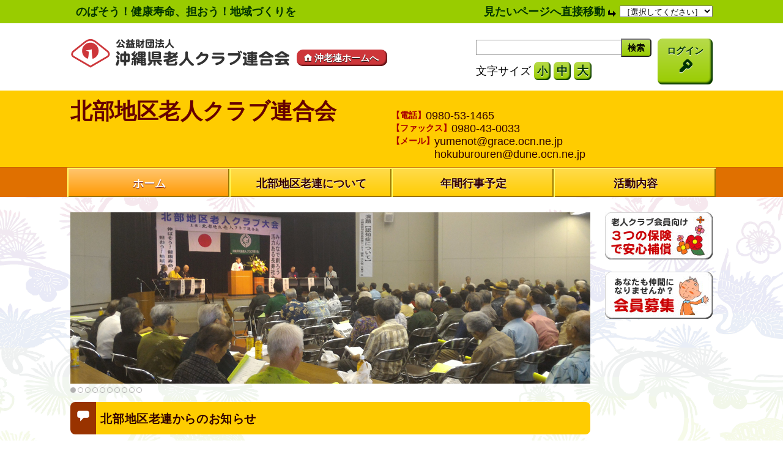

--- FILE ---
content_type: text/html; charset=UTF-8
request_url: https://www.okirouren.com/hoku_hokubu/
body_size: 9296
content:
<!DOCTYPE html>
<html lang="ja">
<head>
	<meta charset="utf-8">
	<title>北部地区老人クラブ連合会</title>
	<meta name="description" content=""/>
	<meta name="keywords" content="沖縄県老人クラブ連合会,沖老連,北部地区老人クラブ連合会,北部地区老連"/>
	<meta http-equiv="X-UA-Compatible" conten="IE=edge">
	<meta name="viewport" content="width=device-width,initial-scale=1.0">
	<link rel="stylesheet" href="https://www.okirouren.com/hoku_hokubu/wp-content/themes/okirouren/genericons.css">
	<link rel="stylesheet" href="https://www.okirouren.com/hoku_hokubu/wp-content/themes/hokubu-rouren/style.css">
	<meta name='robots' content='max-image-preview:large'/>
<link rel="alternate" type="application/rss+xml" title="北部地区老人クラブ連合会 &raquo; ホーム のコメントのフィード" href="https://www.okirouren.com/hoku_hokubu/%e3%83%9b%e3%83%bc%e3%83%a0/feed/"/>
<script type="text/javascript">//<![CDATA[
window._wpemojiSettings={"baseUrl":"https:\/\/s.w.org\/images\/core\/emoji\/15.0.3\/72x72\/","ext":".png","svgUrl":"https:\/\/s.w.org\/images\/core\/emoji\/15.0.3\/svg\/","svgExt":".svg","source":{"concatemoji":"https:\/\/www.okirouren.com\/hoku_hokubu\/wp-includes\/js\/wp-emoji-release.min.js?ver=6.6.4"}};!function(i,n){var o,s,e;function c(e){try{var t={supportTests:e,timestamp:(new Date).valueOf()};sessionStorage.setItem(o,JSON.stringify(t))}catch(e){}}function p(e,t,n){e.clearRect(0,0,e.canvas.width,e.canvas.height),e.fillText(t,0,0);var t=new Uint32Array(e.getImageData(0,0,e.canvas.width,e.canvas.height).data),r=(e.clearRect(0,0,e.canvas.width,e.canvas.height),e.fillText(n,0,0),new Uint32Array(e.getImageData(0,0,e.canvas.width,e.canvas.height).data));return t.every(function(e,t){return e===r[t]})}function u(e,t,n){switch(t){case"flag":return n(e,"\ud83c\udff3\ufe0f\u200d\u26a7\ufe0f","\ud83c\udff3\ufe0f\u200b\u26a7\ufe0f")?!1:!n(e,"\ud83c\uddfa\ud83c\uddf3","\ud83c\uddfa\u200b\ud83c\uddf3")&&!n(e,"\ud83c\udff4\udb40\udc67\udb40\udc62\udb40\udc65\udb40\udc6e\udb40\udc67\udb40\udc7f","\ud83c\udff4\u200b\udb40\udc67\u200b\udb40\udc62\u200b\udb40\udc65\u200b\udb40\udc6e\u200b\udb40\udc67\u200b\udb40\udc7f");case"emoji":return!n(e,"\ud83d\udc26\u200d\u2b1b","\ud83d\udc26\u200b\u2b1b")}return!1}function f(e,t,n){var r="undefined"!=typeof WorkerGlobalScope&&self instanceof WorkerGlobalScope?new OffscreenCanvas(300,150):i.createElement("canvas"),a=r.getContext("2d",{willReadFrequently:!0}),o=(a.textBaseline="top",a.font="600 32px Arial",{});return e.forEach(function(e){o[e]=t(a,e,n)}),o}function t(e){var t=i.createElement("script");t.src=e,t.defer=!0,i.head.appendChild(t)}"undefined"!=typeof Promise&&(o="wpEmojiSettingsSupports",s=["flag","emoji"],n.supports={everything:!0,everythingExceptFlag:!0},e=new Promise(function(e){i.addEventListener("DOMContentLoaded",e,{once:!0})}),new Promise(function(t){var n=function(){try{var e=JSON.parse(sessionStorage.getItem(o));if("object"==typeof e&&"number"==typeof e.timestamp&&(new Date).valueOf()<e.timestamp+604800&&"object"==typeof e.supportTests)return e.supportTests}catch(e){}return null}();if(!n){if("undefined"!=typeof Worker&&"undefined"!=typeof OffscreenCanvas&&"undefined"!=typeof URL&&URL.createObjectURL&&"undefined"!=typeof Blob)try{var e="postMessage("+f.toString()+"("+[JSON.stringify(s),u.toString(),p.toString()].join(",")+"));",r=new Blob([e],{type:"text/javascript"}),a=new Worker(URL.createObjectURL(r),{name:"wpTestEmojiSupports"});return void(a.onmessage=function(e){c(n=e.data),a.terminate(),t(n)})}catch(e){}c(n=f(s,u,p))}t(n)}).then(function(e){for(var t in e)n.supports[t]=e[t],n.supports.everything=n.supports.everything&&n.supports[t],"flag"!==t&&(n.supports.everythingExceptFlag=n.supports.everythingExceptFlag&&n.supports[t]);n.supports.everythingExceptFlag=n.supports.everythingExceptFlag&&!n.supports.flag,n.DOMReady=!1,n.readyCallback=function(){n.DOMReady=!0}}).then(function(){return e}).then(function(){var e;n.supports.everything||(n.readyCallback(),(e=n.source||{}).concatemoji?t(e.concatemoji):e.wpemoji&&e.twemoji&&(t(e.twemoji),t(e.wpemoji)))}))}((window,document),window._wpemojiSettings);
//]]></script>
<style id='wp-emoji-styles-inline-css' type='text/css'>

	img.wp-smiley, img.emoji {
		display: inline !important;
		border: none !important;
		box-shadow: none !important;
		height: 1em !important;
		width: 1em !important;
		margin: 0 0.07em !important;
		vertical-align: -0.1em !important;
		background: none !important;
		padding: 0 !important;
	}
</style>
<link rel='stylesheet' id='wp-block-library-css' href='https://www.okirouren.com/hoku_hokubu/wp-includes/css/dist/block-library/style.min.css?ver=6.6.4' type='text/css' media='all'/>
<style id='classic-theme-styles-inline-css' type='text/css'>
/*! This file is auto-generated */
.wp-block-button__link{color:#fff;background-color:#32373c;border-radius:9999px;box-shadow:none;text-decoration:none;padding:calc(.667em + 2px) calc(1.333em + 2px);font-size:1.125em}.wp-block-file__button{background:#32373c;color:#fff;text-decoration:none}
</style>
<style id='global-styles-inline-css' type='text/css'>
:root{--wp--preset--aspect-ratio--square: 1;--wp--preset--aspect-ratio--4-3: 4/3;--wp--preset--aspect-ratio--3-4: 3/4;--wp--preset--aspect-ratio--3-2: 3/2;--wp--preset--aspect-ratio--2-3: 2/3;--wp--preset--aspect-ratio--16-9: 16/9;--wp--preset--aspect-ratio--9-16: 9/16;--wp--preset--color--black: #000000;--wp--preset--color--cyan-bluish-gray: #abb8c3;--wp--preset--color--white: #ffffff;--wp--preset--color--pale-pink: #f78da7;--wp--preset--color--vivid-red: #cf2e2e;--wp--preset--color--luminous-vivid-orange: #ff6900;--wp--preset--color--luminous-vivid-amber: #fcb900;--wp--preset--color--light-green-cyan: #7bdcb5;--wp--preset--color--vivid-green-cyan: #00d084;--wp--preset--color--pale-cyan-blue: #8ed1fc;--wp--preset--color--vivid-cyan-blue: #0693e3;--wp--preset--color--vivid-purple: #9b51e0;--wp--preset--gradient--vivid-cyan-blue-to-vivid-purple: linear-gradient(135deg,rgba(6,147,227,1) 0%,rgb(155,81,224) 100%);--wp--preset--gradient--light-green-cyan-to-vivid-green-cyan: linear-gradient(135deg,rgb(122,220,180) 0%,rgb(0,208,130) 100%);--wp--preset--gradient--luminous-vivid-amber-to-luminous-vivid-orange: linear-gradient(135deg,rgba(252,185,0,1) 0%,rgba(255,105,0,1) 100%);--wp--preset--gradient--luminous-vivid-orange-to-vivid-red: linear-gradient(135deg,rgba(255,105,0,1) 0%,rgb(207,46,46) 100%);--wp--preset--gradient--very-light-gray-to-cyan-bluish-gray: linear-gradient(135deg,rgb(238,238,238) 0%,rgb(169,184,195) 100%);--wp--preset--gradient--cool-to-warm-spectrum: linear-gradient(135deg,rgb(74,234,220) 0%,rgb(151,120,209) 20%,rgb(207,42,186) 40%,rgb(238,44,130) 60%,rgb(251,105,98) 80%,rgb(254,248,76) 100%);--wp--preset--gradient--blush-light-purple: linear-gradient(135deg,rgb(255,206,236) 0%,rgb(152,150,240) 100%);--wp--preset--gradient--blush-bordeaux: linear-gradient(135deg,rgb(254,205,165) 0%,rgb(254,45,45) 50%,rgb(107,0,62) 100%);--wp--preset--gradient--luminous-dusk: linear-gradient(135deg,rgb(255,203,112) 0%,rgb(199,81,192) 50%,rgb(65,88,208) 100%);--wp--preset--gradient--pale-ocean: linear-gradient(135deg,rgb(255,245,203) 0%,rgb(182,227,212) 50%,rgb(51,167,181) 100%);--wp--preset--gradient--electric-grass: linear-gradient(135deg,rgb(202,248,128) 0%,rgb(113,206,126) 100%);--wp--preset--gradient--midnight: linear-gradient(135deg,rgb(2,3,129) 0%,rgb(40,116,252) 100%);--wp--preset--font-size--small: 13px;--wp--preset--font-size--medium: 20px;--wp--preset--font-size--large: 36px;--wp--preset--font-size--x-large: 42px;--wp--preset--spacing--20: 0.44rem;--wp--preset--spacing--30: 0.67rem;--wp--preset--spacing--40: 1rem;--wp--preset--spacing--50: 1.5rem;--wp--preset--spacing--60: 2.25rem;--wp--preset--spacing--70: 3.38rem;--wp--preset--spacing--80: 5.06rem;--wp--preset--shadow--natural: 6px 6px 9px rgba(0, 0, 0, 0.2);--wp--preset--shadow--deep: 12px 12px 50px rgba(0, 0, 0, 0.4);--wp--preset--shadow--sharp: 6px 6px 0px rgba(0, 0, 0, 0.2);--wp--preset--shadow--outlined: 6px 6px 0px -3px rgba(255, 255, 255, 1), 6px 6px rgba(0, 0, 0, 1);--wp--preset--shadow--crisp: 6px 6px 0px rgba(0, 0, 0, 1);}:where(.is-layout-flex){gap: 0.5em;}:where(.is-layout-grid){gap: 0.5em;}body .is-layout-flex{display: flex;}.is-layout-flex{flex-wrap: wrap;align-items: center;}.is-layout-flex > :is(*, div){margin: 0;}body .is-layout-grid{display: grid;}.is-layout-grid > :is(*, div){margin: 0;}:where(.wp-block-columns.is-layout-flex){gap: 2em;}:where(.wp-block-columns.is-layout-grid){gap: 2em;}:where(.wp-block-post-template.is-layout-flex){gap: 1.25em;}:where(.wp-block-post-template.is-layout-grid){gap: 1.25em;}.has-black-color{color: var(--wp--preset--color--black) !important;}.has-cyan-bluish-gray-color{color: var(--wp--preset--color--cyan-bluish-gray) !important;}.has-white-color{color: var(--wp--preset--color--white) !important;}.has-pale-pink-color{color: var(--wp--preset--color--pale-pink) !important;}.has-vivid-red-color{color: var(--wp--preset--color--vivid-red) !important;}.has-luminous-vivid-orange-color{color: var(--wp--preset--color--luminous-vivid-orange) !important;}.has-luminous-vivid-amber-color{color: var(--wp--preset--color--luminous-vivid-amber) !important;}.has-light-green-cyan-color{color: var(--wp--preset--color--light-green-cyan) !important;}.has-vivid-green-cyan-color{color: var(--wp--preset--color--vivid-green-cyan) !important;}.has-pale-cyan-blue-color{color: var(--wp--preset--color--pale-cyan-blue) !important;}.has-vivid-cyan-blue-color{color: var(--wp--preset--color--vivid-cyan-blue) !important;}.has-vivid-purple-color{color: var(--wp--preset--color--vivid-purple) !important;}.has-black-background-color{background-color: var(--wp--preset--color--black) !important;}.has-cyan-bluish-gray-background-color{background-color: var(--wp--preset--color--cyan-bluish-gray) !important;}.has-white-background-color{background-color: var(--wp--preset--color--white) !important;}.has-pale-pink-background-color{background-color: var(--wp--preset--color--pale-pink) !important;}.has-vivid-red-background-color{background-color: var(--wp--preset--color--vivid-red) !important;}.has-luminous-vivid-orange-background-color{background-color: var(--wp--preset--color--luminous-vivid-orange) !important;}.has-luminous-vivid-amber-background-color{background-color: var(--wp--preset--color--luminous-vivid-amber) !important;}.has-light-green-cyan-background-color{background-color: var(--wp--preset--color--light-green-cyan) !important;}.has-vivid-green-cyan-background-color{background-color: var(--wp--preset--color--vivid-green-cyan) !important;}.has-pale-cyan-blue-background-color{background-color: var(--wp--preset--color--pale-cyan-blue) !important;}.has-vivid-cyan-blue-background-color{background-color: var(--wp--preset--color--vivid-cyan-blue) !important;}.has-vivid-purple-background-color{background-color: var(--wp--preset--color--vivid-purple) !important;}.has-black-border-color{border-color: var(--wp--preset--color--black) !important;}.has-cyan-bluish-gray-border-color{border-color: var(--wp--preset--color--cyan-bluish-gray) !important;}.has-white-border-color{border-color: var(--wp--preset--color--white) !important;}.has-pale-pink-border-color{border-color: var(--wp--preset--color--pale-pink) !important;}.has-vivid-red-border-color{border-color: var(--wp--preset--color--vivid-red) !important;}.has-luminous-vivid-orange-border-color{border-color: var(--wp--preset--color--luminous-vivid-orange) !important;}.has-luminous-vivid-amber-border-color{border-color: var(--wp--preset--color--luminous-vivid-amber) !important;}.has-light-green-cyan-border-color{border-color: var(--wp--preset--color--light-green-cyan) !important;}.has-vivid-green-cyan-border-color{border-color: var(--wp--preset--color--vivid-green-cyan) !important;}.has-pale-cyan-blue-border-color{border-color: var(--wp--preset--color--pale-cyan-blue) !important;}.has-vivid-cyan-blue-border-color{border-color: var(--wp--preset--color--vivid-cyan-blue) !important;}.has-vivid-purple-border-color{border-color: var(--wp--preset--color--vivid-purple) !important;}.has-vivid-cyan-blue-to-vivid-purple-gradient-background{background: var(--wp--preset--gradient--vivid-cyan-blue-to-vivid-purple) !important;}.has-light-green-cyan-to-vivid-green-cyan-gradient-background{background: var(--wp--preset--gradient--light-green-cyan-to-vivid-green-cyan) !important;}.has-luminous-vivid-amber-to-luminous-vivid-orange-gradient-background{background: var(--wp--preset--gradient--luminous-vivid-amber-to-luminous-vivid-orange) !important;}.has-luminous-vivid-orange-to-vivid-red-gradient-background{background: var(--wp--preset--gradient--luminous-vivid-orange-to-vivid-red) !important;}.has-very-light-gray-to-cyan-bluish-gray-gradient-background{background: var(--wp--preset--gradient--very-light-gray-to-cyan-bluish-gray) !important;}.has-cool-to-warm-spectrum-gradient-background{background: var(--wp--preset--gradient--cool-to-warm-spectrum) !important;}.has-blush-light-purple-gradient-background{background: var(--wp--preset--gradient--blush-light-purple) !important;}.has-blush-bordeaux-gradient-background{background: var(--wp--preset--gradient--blush-bordeaux) !important;}.has-luminous-dusk-gradient-background{background: var(--wp--preset--gradient--luminous-dusk) !important;}.has-pale-ocean-gradient-background{background: var(--wp--preset--gradient--pale-ocean) !important;}.has-electric-grass-gradient-background{background: var(--wp--preset--gradient--electric-grass) !important;}.has-midnight-gradient-background{background: var(--wp--preset--gradient--midnight) !important;}.has-small-font-size{font-size: var(--wp--preset--font-size--small) !important;}.has-medium-font-size{font-size: var(--wp--preset--font-size--medium) !important;}.has-large-font-size{font-size: var(--wp--preset--font-size--large) !important;}.has-x-large-font-size{font-size: var(--wp--preset--font-size--x-large) !important;}
:where(.wp-block-post-template.is-layout-flex){gap: 1.25em;}:where(.wp-block-post-template.is-layout-grid){gap: 1.25em;}
:where(.wp-block-columns.is-layout-flex){gap: 2em;}:where(.wp-block-columns.is-layout-grid){gap: 2em;}
:root :where(.wp-block-pullquote){font-size: 1.5em;line-height: 1.6;}
</style>
<link rel='stylesheet' id='meteor-slides-css' href='https://www.okirouren.com/hoku_hokubu/wp-content/plugins/meteor-slides/css/meteor-slides.css?ver=1.0' type='text/css' media='all'/>
<link rel='stylesheet' id='jquery.lightbox.min.css-css' href='https://www.okirouren.com/hoku_hokubu/wp-content/plugins/wp-jquery-lightbox/lightboxes/wp-jquery-lightbox/styles/lightbox.min.css?ver=2.3.2' type='text/css' media='all'/>
<link rel='stylesheet' id='jqlb-overrides-css' href='https://www.okirouren.com/hoku_hokubu/wp-content/plugins/wp-jquery-lightbox/lightboxes/wp-jquery-lightbox/styles/overrides.css?ver=2.3.2' type='text/css' media='all'/>
<style id='jqlb-overrides-inline-css' type='text/css'>

			#outerImageContainer {
				box-shadow: 0 0 4px 2px rgba(0,0,0,.2);
			}
			#imageContainer{
				padding: 6px;
			}
			#imageDataContainer {
				box-shadow: 0 -4px 0 0 #fff, 0 0 4px 2px rgba(0,0,0,.1);;
				z-index: ;
			}
			#prevArrow,
			#nextArrow{
				background-color: rgba(255,255,255,.7;
				color: #000000;
			}
</style>
<script type="text/javascript" src="https://www.okirouren.com/hoku_hokubu/wp-includes/js/jquery/jquery.min.js?ver=3.7.1" id="jquery-core-js"></script>
<script type="text/javascript" src="https://www.okirouren.com/hoku_hokubu/wp-includes/js/jquery/jquery-migrate.min.js?ver=3.4.1" id="jquery-migrate-js"></script>
<script type="text/javascript" src="https://www.okirouren.com/hoku_hokubu/wp-content/plugins/meteor-slides/js/jquery.cycle.all.js?ver=6.6.4" id="jquery-cycle-js"></script>
<script type="text/javascript" src="https://www.okirouren.com/hoku_hokubu/wp-content/plugins/meteor-slides/js/jquery.metadata.v2.js?ver=6.6.4" id="jquery-metadata-js"></script>
<script type="text/javascript" src="https://www.okirouren.com/hoku_hokubu/wp-content/plugins/meteor-slides/js/jquery.touchwipe.1.1.1.js?ver=6.6.4" id="jquery-touchwipe-js"></script>
<script type="text/javascript" id="meteorslides-script-js-extra">//<![CDATA[
var meteorslidessettings={"meteorslideshowspeed":"2000","meteorslideshowduration":"5000","meteorslideshowheight":"280","meteorslideshowwidth":"850","meteorslideshowtransition":"fade"};
//]]></script>
<script type="text/javascript" src="https://www.okirouren.com/hoku_hokubu/wp-content/plugins/meteor-slides/js/slideshow.js?ver=6.6.4" id="meteorslides-script-js"></script>
<link rel="https://api.w.org/" href="https://www.okirouren.com/hoku_hokubu/wp-json/"/><link rel="alternate" title="JSON" type="application/json" href="https://www.okirouren.com/hoku_hokubu/wp-json/wp/v2/pages/1001"/><link rel="EditURI" type="application/rsd+xml" title="RSD" href="https://www.okirouren.com/hoku_hokubu/xmlrpc.php?rsd"/>
<meta name="generator" content="WordPress 6.6.4"/>
<link rel="canonical" href="https://www.okirouren.com/hoku_hokubu/"/>
<link rel='shortlink' href='https://www.okirouren.com/hoku_hokubu/'/>
<link rel="alternate" title="oEmbed (JSON)" type="application/json+oembed" href="https://www.okirouren.com/hoku_hokubu/wp-json/oembed/1.0/embed?url=https%3A%2F%2Fwww.okirouren.com%2Fhoku_hokubu%2F"/>
<link rel="alternate" title="oEmbed (XML)" type="text/xml+oembed" href="https://www.okirouren.com/hoku_hokubu/wp-json/oembed/1.0/embed?url=https%3A%2F%2Fwww.okirouren.com%2Fhoku_hokubu%2F&#038;format=xml"/>

<script src="https://www.okirouren.com/hoku_hokubu/wp-content/plugins/wp-chgfontsize/wp-chgfontsize.js" type="text/javascript"></script>
                <script>var ajaxUrl='https://www.okirouren.com/hoku_hokubu/wp-admin/admin-ajax.php';</script>
        </head>

<body id="wrapper" class="home page-template-default page page-id-1001">

<!-- Google Analytics -->
<script>(function(i,s,o,g,r,a,m){i['GoogleAnalyticsObject']=r;i[r]=i[r]||function(){(i[r].q=i[r].q||[]).push(arguments)},i[r].l=1*new Date();a=s.createElement(o),m=s.getElementsByTagName(o)[0];a.async=1;a.src=g;m.parentNode.insertBefore(a,m)})(window,document,'script','https://www.google-analytics.com/analytics.js','ga');ga('create','UA-76200365-1','auto');ga('send','pageview');</script>

<div id="page" class="hfeed">
<header id="masthead" class="site-header container" role="banner">
  <div class="header-bar-area">
    <div class="header-bar">
      <div class="header-bar-description">のばそう！健康寿命、担おう！地域づくりを</div>
      <div class="direct-page"><span class="page-direct">見たいページへ直接移動</span><span class="genericon genericon-reply"></span><form name="form1" class="form-direct-page"><select name="select01" id="quicklinkselect" onChange="if(document.form1.select01.value){location.href=document.form1.select01.value;}">
          <option>［選択してください］</option>
          <option label="北部地区老連ホーム" value="https://www.okirouren.com/hoku_hokubu">北部地区老連ホーム</option>
          <option label="北部地区老連について" value="https://www.okirouren.com/hoku_hokubu/about/">北部地区老連について</option>
          <option label="年間行事予定" value="https://www.okirouren.com/hoku_hokubu/event/">年間行事予定</option>
          <option label="活動内容" value="https://www.okirouren.com/hoku_hokubu/active/">活動内容</option>
          <option label="３つの保険で安心補償" value="https://www.okirouren.com/hoku_hokubu/life_insurance/">３つの保険で安心補償</option>
          <option label="会員募集" value="https://www.okirouren.com/hoku_hokubu/members_wanted/">会員募集</option>
          <option label="個人情報について" value="https://www.okirouren.com/hoku_hokubu/kojinjyouhou/">個人情報について</option>
        </select></form>
      </div><!-- .direct-page  -->
    </div><!-- .header-bar -->
  </div><!-- .header-bar-area -->

<!-- サイトロゴ・検索・文字サイズ変更・ログインボタン -->

  <div class="header-area">

    <div class="header-logo clearfix"><!-- サイトロゴ -->
      <h1><a href="/" rel="home"><img src="https://www.okirouren.com/hoku_hokubu/wp-content/themes/okirouren/img/head_title.gif" alt="沖縄県老人クラブ連合会"/></a></h1>
      <div class="header-home"><!-- 沖老連ホームへのボタン -->
        <a href="/" rel="home"><span class="genericon genericon-home"></span>沖老連ホームへ</a>
      </div><!-- .header-home -->
    </div><!-- .header-logo -->

    <div class="header-login"><!-- ログインボタン -->
      <a href="https://www.okirouren.com/hoku_hokubu/wp-admin/"><p class="loginbtn">ログイン<span class="genericon genericon-key"></span></p></a>
    </div><!-- .header-login -->

    <div class="header-search-charsize">
      <div class="header-search"><!-- 検索 -->
        <form method="get" id="searchform" action="https://www.okirouren.com/hoku_hokubu"><label class="hidden" for="s"></label>
          <input type="text" value="" name="s" id="s"/>
          <input type="submit" id="searchsubmit" class="search-submit" value="検索"/>
        </form>
      </div><!-- .header-search -->

      
<script language="JavaScript" type="text/javascript">chgfontsize_element='page';chgfontsize_min_font_size=95;chgfontsize_max_font_size=105;chgfontsize_interval_font_size=5;chgfontsize_units_font_size='%';chgfontsize_default_font_size=100;chgfontsize_units=chgFontSize_getCookie('wp-chgfontsize-units');if(chgfontsize_units!=chgfontsize_units_font_size){chgfontsize_font_size=chgfontsize_default_font_size;}else{chgfontsize_font_size=Number(chgFontSize_getCookie('wp-chgfontsize'));if(chgfontsize_font_size==null){chgfontsize_font_size=chgfontsize_default_font_size;}}chgFontSize_display('','','on','');chgFontSize();</script>
<!-- 文字サイズ変更 -->

    </div><!-- .header-search-charsize -->

</div><!-- .header-area -->

<!-- 地区老連名 -->
<div class="rouren-title-area">
  <div class="rouren-title clearfix">
    <h1 class="rouren-title-name">北部地区老人クラブ連合会</h1>
    <dl class="rouren-title-address"><dt class="ttl-address">【住所】</dt><dd>〒905-0009 名護市宇茂佐の森5-2-7 北部会館2階</dd><dt class="ttl-tel">【電話】</dt><dd>0980-53-1465</dd><dt class="ttl-fax">【ファックス】</dt><dd>0980-43-0033</dd><dt class="ttl-mail">【メール】</dt><dd>yumenot@grace.ocn.ne.jp<br>hokuburouren@dune.ocn.ne.jp</dd></dl>
  </div>
</div>

<!-- グローバルメニュー -->
<div class="gmenu">
    <ul id="menu-global-menu" class="clearfix"><li id="menu-item-1007" class="menu-item menu-item-type-post_type menu-item-object-page menu-item-home current-menu-item page_item page-item-1001 current_page_item menu-item-1007"><a href="https://www.okirouren.com/hoku_hokubu/" aria-current="page">ホーム</a></li>
<li id="menu-item-1008" class="menu-item menu-item-type-post_type menu-item-object-page menu-item-1008"><a href="https://www.okirouren.com/hoku_hokubu/about/">北部地区老連について</a></li>
<li id="menu-item-1616" class="menu-item menu-item-type-post_type menu-item-object-page menu-item-1616"><a href="https://www.okirouren.com/hoku_hokubu/year-event/">年間行事予定</a></li>
<li id="menu-item-1009" class="menu-item menu-item-type-post_type menu-item-object-page menu-item-1009"><a href="https://www.okirouren.com/hoku_hokubu/active/">活動内容</a></li>
</ul></div><!-- gmenu-area -->


</header><!-- .site-header -->
<div class="container">
  <div id="content" class="site-content">
<div id="primary" class="content-area">
<main id="main" class="site-main" role="main">


  <article id="post-1001" class="post-1001 page type-page status-publish hentry">

    <div class="entry-content">

      	
		
	<div id="meteor-slideshow" class="meteor-slides  navboth">
	
			
			
			<ul class="meteor-nav">
		
				<li id="meteor-prev" class="prev"><a href="#prev">Previous</a></li>
			
				<li id="meteor-next" class="next"><a href="#next">Next</a></li>
			
			</ul><!-- .meteor-nav -->
		
			<div id="meteor-buttons" class="meteor-buttons"></div>
		
				
			
		<div class="meteor-clip">
	
				
			<img decoding="async" style="visibility: hidden;" class="meteor-shim" src="https://www.okirouren.com/hoku_hokubu/wp-content/uploads/2016/02/chiku_slide16.jpg" alt=""/>
			<div class="mslide mslide-1">
				
									
					<img fetchpriority="high" decoding="async" width="850" height="280" src="https://www.okirouren.com/hoku_hokubu/wp-content/uploads/2016/02/chiku_slide16.jpg" class="attachment-featured-slide size-featured-slide wp-post-image" alt="" title="老人クラブ大会" srcset="https://www.okirouren.com/hoku_hokubu/wp-content/uploads/2016/02/chiku_slide16.jpg 850w, https://www.okirouren.com/hoku_hokubu/wp-content/uploads/2016/02/chiku_slide16-300x99.jpg 300w, https://www.okirouren.com/hoku_hokubu/wp-content/uploads/2016/02/chiku_slide16-768x253.jpg 768w, https://www.okirouren.com/hoku_hokubu/wp-content/uploads/2016/02/chiku_slide16-250x82.jpg 250w" sizes="(max-width: 850px) 100vw, 850px"/>					
							
			</div><!-- .mslide -->
			
						
				
			
			<div class="mslide mslide-2">
				
									
					<img decoding="async" width="850" height="280" src="https://www.okirouren.com/hoku_hokubu/wp-content/uploads/2016/02/chiku_slide12.jpg" class="attachment-featured-slide size-featured-slide wp-post-image" alt="" title="ＧＧ大会" srcset="https://www.okirouren.com/hoku_hokubu/wp-content/uploads/2016/02/chiku_slide12.jpg 850w, https://www.okirouren.com/hoku_hokubu/wp-content/uploads/2016/02/chiku_slide12-300x99.jpg 300w, https://www.okirouren.com/hoku_hokubu/wp-content/uploads/2016/02/chiku_slide12-768x253.jpg 768w, https://www.okirouren.com/hoku_hokubu/wp-content/uploads/2016/02/chiku_slide12-250x82.jpg 250w" sizes="(max-width: 850px) 100vw, 850px"/>					
							
			</div><!-- .mslide -->
			
						
				
			
			<div class="mslide mslide-3">
				
									
					<img decoding="async" width="850" height="280" src="https://www.okirouren.com/hoku_hokubu/wp-content/uploads/2016/02/chiku_slide15.jpg" class="attachment-featured-slide size-featured-slide wp-post-image" alt="" title="役員・リーダー宿泊研修会" srcset="https://www.okirouren.com/hoku_hokubu/wp-content/uploads/2016/02/chiku_slide15.jpg 850w, https://www.okirouren.com/hoku_hokubu/wp-content/uploads/2016/02/chiku_slide15-300x99.jpg 300w, https://www.okirouren.com/hoku_hokubu/wp-content/uploads/2016/02/chiku_slide15-768x253.jpg 768w, https://www.okirouren.com/hoku_hokubu/wp-content/uploads/2016/02/chiku_slide15-250x82.jpg 250w" sizes="(max-width: 850px) 100vw, 850px"/>					
							
			</div><!-- .mslide -->
			
						
				
			
			<div class="mslide mslide-4">
				
									
					<img loading="lazy" decoding="async" width="850" height="280" src="https://www.okirouren.com/hoku_hokubu/wp-content/uploads/2016/02/chiku_slide13.jpg" class="attachment-featured-slide size-featured-slide wp-post-image" alt="" title="レク指導者講習会" srcset="https://www.okirouren.com/hoku_hokubu/wp-content/uploads/2016/02/chiku_slide13.jpg 850w, https://www.okirouren.com/hoku_hokubu/wp-content/uploads/2016/02/chiku_slide13-300x99.jpg 300w, https://www.okirouren.com/hoku_hokubu/wp-content/uploads/2016/02/chiku_slide13-768x253.jpg 768w, https://www.okirouren.com/hoku_hokubu/wp-content/uploads/2016/02/chiku_slide13-250x82.jpg 250w" sizes="(max-width: 850px) 100vw, 850px"/>					
							
			</div><!-- .mslide -->
			
						
				
			
			<div class="mslide mslide-5">
				
									
					<img loading="lazy" decoding="async" width="850" height="280" src="https://www.okirouren.com/hoku_hokubu/wp-content/uploads/2016/02/chiku_slide14.jpg" class="attachment-featured-slide size-featured-slide wp-post-image" alt="" title="囲碁大会" srcset="https://www.okirouren.com/hoku_hokubu/wp-content/uploads/2016/02/chiku_slide14.jpg 850w, https://www.okirouren.com/hoku_hokubu/wp-content/uploads/2016/02/chiku_slide14-300x99.jpg 300w, https://www.okirouren.com/hoku_hokubu/wp-content/uploads/2016/02/chiku_slide14-768x253.jpg 768w, https://www.okirouren.com/hoku_hokubu/wp-content/uploads/2016/02/chiku_slide14-250x82.jpg 250w" sizes="(max-width: 850px) 100vw, 850px"/>					
							
			</div><!-- .mslide -->
			
						
				
			
			<div class="mslide mslide-6">
				
									
					<img loading="lazy" decoding="async" width="850" height="280" src="https://www.okirouren.com/hoku_hokubu/wp-content/uploads/2016/02/chiku_slide11.jpg" class="attachment-featured-slide size-featured-slide wp-post-image" alt="" title="ＧＢ大会" srcset="https://www.okirouren.com/hoku_hokubu/wp-content/uploads/2016/02/chiku_slide11.jpg 850w, https://www.okirouren.com/hoku_hokubu/wp-content/uploads/2016/02/chiku_slide11-300x99.jpg 300w, https://www.okirouren.com/hoku_hokubu/wp-content/uploads/2016/02/chiku_slide11-768x253.jpg 768w, https://www.okirouren.com/hoku_hokubu/wp-content/uploads/2016/02/chiku_slide11-250x82.jpg 250w" sizes="(max-width: 850px) 100vw, 850px"/>					
							
			</div><!-- .mslide -->
			
						
				
			
			<div class="mslide mslide-7">
				
									
					<img loading="lazy" decoding="async" width="850" height="280" src="https://www.okirouren.com/hoku_hokubu/wp-content/uploads/2016/02/chiku_slide01.jpg" class="attachment-featured-slide size-featured-slide wp-post-image" alt="" title="ゴーヤー品評会" srcset="https://www.okirouren.com/hoku_hokubu/wp-content/uploads/2016/02/chiku_slide01.jpg 850w, https://www.okirouren.com/hoku_hokubu/wp-content/uploads/2016/02/chiku_slide01-300x99.jpg 300w, https://www.okirouren.com/hoku_hokubu/wp-content/uploads/2016/02/chiku_slide01-768x253.jpg 768w, https://www.okirouren.com/hoku_hokubu/wp-content/uploads/2016/02/chiku_slide01-250x82.jpg 250w" sizes="(max-width: 850px) 100vw, 850px"/>					
							
			</div><!-- .mslide -->
			
						
				
			
			<div class="mslide mslide-8">
				
									
					<img loading="lazy" decoding="async" width="850" height="280" src="https://www.okirouren.com/hoku_hokubu/wp-content/uploads/2016/02/chiku_slide02.jpg" class="attachment-featured-slide size-featured-slide wp-post-image" alt="" title="料理講習会" srcset="https://www.okirouren.com/hoku_hokubu/wp-content/uploads/2016/02/chiku_slide02.jpg 850w, https://www.okirouren.com/hoku_hokubu/wp-content/uploads/2016/02/chiku_slide02-300x99.jpg 300w, https://www.okirouren.com/hoku_hokubu/wp-content/uploads/2016/02/chiku_slide02-768x253.jpg 768w, https://www.okirouren.com/hoku_hokubu/wp-content/uploads/2016/02/chiku_slide02-250x82.jpg 250w" sizes="(max-width: 850px) 100vw, 850px"/>					
							
			</div><!-- .mslide -->
			
						
				
			
			<div class="mslide mslide-9">
				
									
					<img loading="lazy" decoding="async" width="850" height="280" src="https://www.okirouren.com/hoku_hokubu/wp-content/uploads/2016/02/chiku_slide06.jpg" class="attachment-featured-slide size-featured-slide wp-post-image" alt="" title="リーダー研修会" srcset="https://www.okirouren.com/hoku_hokubu/wp-content/uploads/2016/02/chiku_slide06.jpg 850w, https://www.okirouren.com/hoku_hokubu/wp-content/uploads/2016/02/chiku_slide06-300x99.jpg 300w, https://www.okirouren.com/hoku_hokubu/wp-content/uploads/2016/02/chiku_slide06-768x253.jpg 768w, https://www.okirouren.com/hoku_hokubu/wp-content/uploads/2016/02/chiku_slide06-250x82.jpg 250w" sizes="(max-width: 850px) 100vw, 850px"/>					
							
			</div><!-- .mslide -->
			
						
				
			
			<div class="mslide mslide-10">
				
									
					<img loading="lazy" decoding="async" width="850" height="280" src="https://www.okirouren.com/hoku_hokubu/wp-content/uploads/2016/02/chiku_slide08.jpg" class="attachment-featured-slide size-featured-slide wp-post-image" alt="" title="芸能大会その２" srcset="https://www.okirouren.com/hoku_hokubu/wp-content/uploads/2016/02/chiku_slide08.jpg 850w, https://www.okirouren.com/hoku_hokubu/wp-content/uploads/2016/02/chiku_slide08-300x99.jpg 300w, https://www.okirouren.com/hoku_hokubu/wp-content/uploads/2016/02/chiku_slide08-768x253.jpg 768w, https://www.okirouren.com/hoku_hokubu/wp-content/uploads/2016/02/chiku_slide08-250x82.jpg 250w" sizes="(max-width: 850px) 100vw, 850px"/>					
							
			</div><!-- .mslide -->
			
						
				
		</div><!-- .meteor-clip -->
				
					
	</div><!-- .meteor-slides -->
	
	

<!-- お知らせタイトル表示 -->
      <h2 class="info-title"><span class="genericon genericon-comment"></span>北部地区老連からのお知らせ</h2>
                <ul class="information">
                          <li>
                <span class="info_date">2018年03月20日</span>
                                <a href="https://www.okirouren.com/hoku_hokubu/2018/03/20/%e5%b9%b3%e6%88%90%ef%bc%93%ef%bc%90%e5%b9%b4%e5%ba%a6%e5%8c%97%e9%83%a8%e5%9c%b0%e5%8c%ba%e8%80%81%e9%80%a3%e3%81%ae%e4%ba%8b%e6%a5%ad%e8%a8%88%e7%94%bb%e3%81%ab%e3%81%a4%e3%81%84%e3%81%a6/">平成３０年度北部地区老連の事業計画について</a>
              </li>
                          <li>
                <span class="info_date">2015年08月01日</span>
                                <a href="https://www.okirouren.com/hoku_hokubu/2015/08/01/%e7%ac%ac%ef%bc%92%ef%bc%94%e5%9b%9e%e5%8c%97%e9%83%a8%e5%9c%b0%e5%8c%ba%e8%80%81%e4%ba%ba%e3%82%b0%e3%83%a9%e3%82%a6%e3%83%b3%e3%83%89%e3%82%b4%e3%83%ab%e3%83%95%e5%a4%a7%e4%bc%9a%e9%96%8b%e5%82%ac/">第２４回北部地区老人グラウンドゴルフ大会開催要綱</a>
              </li>
                          <li>
                <span class="info_date">2015年06月15日</span>
                                <a href="https://www.okirouren.com/hoku_hokubu/2015/06/15/%e7%ac%ac%ef%bc%94%ef%bc%96%e5%9b%9e%e5%8c%97%e9%83%a8%e5%9c%b0%e5%8c%ba%e8%80%81%e4%ba%ba%e3%82%af%e3%83%a9%e3%83%96%e5%a4%a7%e4%bc%9a%e9%96%8b%e5%82%ac%e8%a6%81%e7%b6%b1/">第４６回北部地区老人クラブ大会開催要綱</a>
              </li>
                      </ul>
      
      <div class="list-btn"><a href="https://www.okirouren.com/hoku_hokubu/category/information/">お知らせ一覧</a></div>

    </div><!-- .entry-content -->

  </article>

  
</main><!-- #main .site-main -->
</div><!-- #primary .content-area -->

  </div><!-- .site-content -->

  <div id="sidebar-01" class="sidebar"><!-- バナーエリア -->

  <div>
          <a href="https://okirouren.com/hoku_hokubu/life_insurance/"><img src="https://www.okirouren.com/hoku_hokubu/wp-content/uploads/2016/01/banr_02_a.jpg" alt="３つの保険で安心補償"></a>
      </div>
  <div>
          <a href="https://okirouren.com/hoku_hokubu/members_wanted/"><img src="https://www.okirouren.com/hoku_hokubu/wp-content/uploads/2016/01/banr_01_a.jpg" alt="会員募集"></a>
      </div>
</div><!-- バナー -->

</div><!-- .coontainer -->

<footer id="colophon" class="site-footer" role="contentinfo">
  <div class="pagetop"><a href="#"><span class="pagetopbtn"><span class="genericon genericon-top"></span>ページのトップへ戻る</span></a></div>
  <nav class="foot-nav nav-foot-01">
    <div class="menu-footer-menu01-container"><ul id="menu-footer-menu01" class="menu"><li id="menu-item-1016" class="menu-item menu-item-type-post_type menu-item-object-page menu-item-home current-menu-item page_item page-item-1001 current_page_item menu-item-1016"><a href="https://www.okirouren.com/hoku_hokubu/" aria-current="page">北部地区老連ホーム</a></li>
<li id="menu-item-1017" class="menu-item menu-item-type-post_type menu-item-object-page menu-item-1017"><a href="https://www.okirouren.com/hoku_hokubu/about/">北部地区老連について</a></li>
<li id="menu-item-1615" class="menu-item menu-item-type-post_type menu-item-object-page menu-item-1615"><a href="https://www.okirouren.com/hoku_hokubu/year-event/">北部地区老連・年間行事予定</a></li>
<li id="menu-item-1079" class="menu-item menu-item-type-post_type menu-item-object-page menu-item-1079"><a href="https://www.okirouren.com/hoku_hokubu/active/">北部地区老連・活動内容</a></li>
</ul></div>    <div class="menu-footer-menu02-container"><ul id="menu-footer-menu02" class="menu"><li id="menu-item-1082" class="menu-item menu-item-type-post_type menu-item-object-page menu-item-1082"><a href="https://www.okirouren.com/hoku_hokubu/life_insurance/">３つの保険</a></li>
<li id="menu-item-1083" class="menu-item menu-item-type-post_type menu-item-object-page menu-item-1083"><a href="https://www.okirouren.com/hoku_hokubu/members_wanted/">会員募集</a></li>
<li id="menu-item-1084" class="menu-item menu-item-type-post_type menu-item-object-page menu-item-1084"><a href="https://www.okirouren.com/hoku_hokubu/kojinjyouhou/">個人情報について</a></li>
</ul></div>  </nav>
  <div class="site-info">
    <a href="/"><img src="https://www.okirouren.com/hoku_hokubu/wp-content/themes/okirouren/img/logo_02.gif" width="267" height="38" alt="沖縄県老人クラブ連合会"/></a>
    <adress>〒903-0804　沖縄県那覇市首里石嶺町4-373-1沖縄県総合福祉センター西棟３階</adress>
    <p class="telfax">電話：098-882-5777　FAX：098-882-5781</p>
    <p class="copyright">&copy; 2015 by Okinawa federation of Senior Citizens Clubs. All rights reserved.</p>
  </div><!-- .site-info -->
</footer><!-- .site-footer -->

<script type="text/javascript" src="https://www.okirouren.com/hoku_hokubu/wp-content/plugins/wp-jquery-lightbox/lightboxes/wp-jquery-lightbox/vendor/jquery.touchwipe.min.js?ver=2.3.2" id="wp-jquery-lightbox-swipe-js"></script>
<script type="text/javascript" src="https://www.okirouren.com/hoku_hokubu/wp-content/plugins/wp-jquery-lightbox/inc/purify.min.js?ver=2.3.2" id="wp-jquery-lightbox-purify-js"></script>
<script type="text/javascript" src="https://www.okirouren.com/hoku_hokubu/wp-content/plugins/wp-jquery-lightbox/lightboxes/wp-jquery-lightbox/vendor/panzoom.min.js?ver=2.3.2" id="wp-jquery-lightbox-panzoom-js"></script>
<script type="text/javascript" id="wp-jquery-lightbox-js-extra">//<![CDATA[
var JQLBSettings={"showTitle":"1","useAltForTitle":"1","showCaption":"1","showNumbers":"1","fitToScreen":"0","resizeSpeed":"400","showDownload":"","navbarOnTop":"","marginSize":"0","mobileMarginSize":"10","slideshowSpeed":"4000","allowPinchZoom":"1","borderSize":"6","borderColor":"#ffffff","overlayColor":"#ffffff","overlayOpacity":"0.7","newNavStyle":"1","fixedNav":"1","showInfoBar":"1","prevLinkTitle":"\u524d\u306e\u753b\u50cf","nextLinkTitle":"\u6b21\u306e\u753b\u50cf","closeTitle":"\u30ae\u30e3\u30e9\u30ea\u30fc\u3092\u9589\u3058\u308b","image":"\u753b\u50cf ","of":"\u306e","download":"\u30c0\u30a6\u30f3\u30ed\u30fc\u30c9","pause":"(\u30b9\u30e9\u30a4\u30c9\u30b7\u30e7\u30fc\u3092\u4e00\u6642\u505c\u6b62\u3059\u308b)","play":"(\u30b9\u30e9\u30a4\u30c9\u30b7\u30e7\u30fc\u3092\u518d\u751f\u3059\u308b)"};
//]]></script>
<script type="text/javascript" src="https://www.okirouren.com/hoku_hokubu/wp-content/plugins/wp-jquery-lightbox/lightboxes/wp-jquery-lightbox/jquery.lightbox.js?ver=2.3.2" id="wp-jquery-lightbox-js"></script>

<!--[if lt IE 9]>
	<script src="https://oss.maxcdn.com/html5shiv/3.7.2/html5shiv.min.js"></script>
	<script src="https://oss.maxcdn.com/respond/1.4.2/respond.min.js"></script>
<![endif]-->
<script src="http://code.jquery.com/jquery-1.11.0.min.js"></script>
<script type="text/javascript" src="https://www.okirouren.com/hoku_hokubu/wp-content/themes/okirouren/js/okirouren.js"></script>

</body>
</html>

--- FILE ---
content_type: text/css
request_url: https://www.okirouren.com/hoku_hokubu/wp-content/themes/hokubu-rouren/style.css
body_size: 1083
content:
/*
Theme Name: hokubu-rouren
Author: Mitsunori Tsuhako
Description:  okirouren Child Theme
Template: okirouren
Version:1.0
*/

@import url('../okirouren/style.css');


/************************* ヘッダーエリア *************************/

.header-home { /* 沖老連ホームへ戻るボタン */
	float: left;
	margin: 21px 0 0 10px;
}
@media only screen and (max-width:400px) {
	.header-home {
		float: right;
		margin: 0 5px 0 0;
	} 
}

.header-home a {
	font-size: 0.85em;
	width: 9em;
	font-weight: bold;
	padding: 0.3em 0.92em 0.35em 0.5em;
	margin: 0;
	border-radius: 10px;
	box-shadow: inset -2px -2px 2px #5b1214;
	background-color: #cd363a;
	text-decoration: none;
	color: #ffffff;
	text-shadow: 0 1px 1px rgba(0, 0, 0, 1);
}
.header-home a:hover {
	background-color: #fc1a02;
}
.genericon-home { font-size: 1.4em; color: #ffffff; text-shadow: 0 1px 1px rgba(0, 0, 0, 1); }


/************************* 地区老連タイトル ************************/

.rouren-title-area {
	clear: both;
	width: 100%;
	border-bottom: 1px solid #cc6600;
	background: #ffcc00;
	margin: 30px 0 0 0;
}
@media only screen and (max-width: 1024px) {
	.rouren-title-area { padding: 0 10px; }
}
.rouren-title {
	width: 100%;
	max-width: 1050px;
	padding: 10px 0;
	margin: 0 auto;
}
.rouren-title-name {
	font-size: 2em;
	font-weight: bold;
    	color: #660000;
	width: 50%;
	float: left;
}
@media only screen and (max-width: 1024px) {
	.rouren-title-name { font-size: 1.6em; }
}
@media only screen and (max-width: 736px) {
	.rouren-title-name {
		font-size: 1.3em;
		width: 100%;
	}
}
.rouren-title-address {
	font-size: 1em;
	color: #330000;
	width: 50%;
	float: left;
}
@media only screen and (max-width: 736px) {
	.rouren-title-address { width: 100%; }
}

.rouren-title-address dt,
.rouren-title-address dd {
	float: left;
}

.rouren-title-address dt {
	font-size: 0.8em;
	font-weight: bold;
	color: #aa0000;
}
.ttl-tel,
.ttl-fax,
.ttl-mail {
	clear: left;
}

/************************* global menu グローバルメニュー *************************/

.gmenu {
	width: 100%;
	background-color: #e07000;
}
#menu-global-menu {
	margin: 0 auto;
}
#menu-global-menu li {
	width: 25%;
}
@media only screen and (max-width: 1024px) {
	#menu-global-menu li {
		width: 50%;
	}
}
@media only screen and (max-width: 400px) {
	#menu-global-menu li {
		width: 100%;
	}
}


/* 住所非表示処理 */
dl.rouren-title-address dt.ttl-address,
dl.rouren-title-address dt.ttl-address + dd {
    display: none;
	display: none;
}
.address-hidden {
	display: none;
}

/************************* フッター *************************/

.menu-footer-menu01-container,
.menu-footer-menu02-container {
	width: 50%;
	float: left;
}
@media only screen and (max-width:400px) { /* スマホ・タブレット対応 */
	.menu-footer-menu01-container,
	.menu-footer-menu02-container {
		width: 100%;
	}
}

/*.iframe-pdf-small */
.iframe-pdf-s {
  width: 100%;
  height: 250px;
}
/*.iframe-pdf-medium */
.iframe-pdf-m {
  	width: 100%;
  	height: 300px;
	margin: 0 auto 20px;
	border: 1px solid #aaa;
}
@media screen and (min-width: 800px) {
  .iframe-pdf-s { height: 500px; }
  .iframe-pdf-m { height: 800px; }
}


--- FILE ---
content_type: text/css
request_url: https://www.okirouren.com/hoku_hokubu/wp-content/themes/okirouren/style.css
body_size: 5681
content:
/*
Theme Name: okirouren
Theme URI: http://okirouren.xsrv.jp/
Description: 沖縄県老人クラブ連合会のWordPressテーマ
Version: 1.0
Author: wbox
Tags: okirouren
*/

/************************ レイアウト *************************/

.container {
	width: 1050px;
	padding: 0;
	margin: 25px auto 40px;
}
@media only screen and (max-width:1024px) { /* スマホ・タブレット対応 */
	.container {
		width: 100%;
	}
}


#content { /* コンテンツエリア */
	width: 850px;
	float: left;
	margin: 0 0 30px 0;
}
@media only screen and (max-width:1024px) { /* スマホ・タブレット対応 */
	#content {
		width: 100%;
		padding: 0 5px;
	}
}

#sidebar-01 { /* バナーエリア */
	width: 176px;
	float: left;
	margin: 0 0 30px 24px;
}
@media only screen and (max-width:1024px) { /* スマホ・タブレット対応 */
	#sidebar-01 {
		width: 100%;
		margin: 0 0 40px 0;
		text-align: center;
	}
	#sidebar-01 div {
		display: inline-block;
		margin: 0 10px 5px 0;
	}
}
@media only screen and (max-width:400px) { /* スマホ対応 */
	#sidebar-01 div {
		float: none;
	}
}


/************************ 全体 *************************/

html, body { width: 100%; }

html {
	font-size: 18px;
	font-family: 'Helvetica', 'Arial', 'ヒラギノ角ゴ Pro W3', 'Hiragino Kaku Gothic ProN', 'Osaka', 'メイリオ', 'Meiryo', 'ＭＳ Ｐゴシック', 'MS PGothic', sans-serif;
}

body {
	font-size: 1em;
	margin: 0;
	padding: 0;
	background: url(img/page_bk_img.png) repeat-y left top;
	background-size: 100%;
	-webkit-text-size-adjust: 100%;
}

article, aside, details, figcaption, figure, footer,
header, hgroup, main, menu, nav, section, summary {
	display: block;
}

ul, ol {
	padding: 0;
	margin: 0 0 0 1em;
}

dl, dt, dd, nav, p, div {
	padding: 0;
	margin: 0;
}

#masthead { /* ヘッダー部 */
	width: 100%;
	margin: 0 auto;
}

a img { border-style:none; }


/* clearfix */
.clearfix:before,
.clearfix:after {
	content: " ";
	display: table;
}
.clearfix:after { clear: both; }
.clearfix { *zoom: 1; }


/************************ タイトル *************************/

/* ページアイコン */
.genericon-user,
.genericon-summary,
.genericon-location,
.genericon-month,
.genericon-link,
.genericon-heart,
.genericon-edit,
.genericon-mail,
.genericon-lock,
.genericon-hierarchy,
.genericon-zoom { font-size: 1.2em; color: #ffffff; margin: 0.3em 0.3em 0 -1.1em; }

.info-title {
	font-size: 1.16em;
	font-weight: bold;
	color: #330000;
	padding: 0.5em 0.25em 0.34em 0;
	margin: 0 0 0.74em 0;
	border-radius: 8px;
	border-left: 2.25em solid #993300;
	background: #ffcc00;
}
.genericon-comment { font-size: 1.36em; color: #ffffff; margin: 0 0.58em 0 -1.34em; }
@media only screen and (max-width: 736px) {
	.info-title {
		font-size: 1.05em;
		margin-right: 0.5em;
	}
}

h1, h2, h3, h4, h5 {
	font-weight: bold;
	clear: both;
	margin: 0;
	padding: 0;
}

h2 { /* ページタイトル */
	font-size: 1.57em;
	color: #003300;
	letter-spacing: 0.03em;
	padding: 0;
	margin: 0 0 0.74em 0;
	border-left: 1.65em solid #003300;
	border-radius: 0.36em;
	background: #99cc00;
}
@media only screen and (max-width: 736px) {
	h2 {
		font-size: 1.05em;
		margin-right: 0.5em;
	}
}

h3 { /* 大見出し */
	font-size: 1.1em;
	color: #003300;
	padding: 0.23em 0.47em 0.14em 0.71em;
	margin: 0 0  0.71em;
	letter-spacing: 3px;
	border-radius: 10px;
	background: #99cc00;
}
@media only screen and (max-width: 736px) {
	h3 {
		font-size: 1em;
		margin-right: 0.5em;
	}
}


h4 { /* 中見出し */
	font-size: 1.1em;
	padding: 0 0.23em 0 0.33em;
	margin: 1.43em 0 0.71em;
	border: 1px solid #99cc00;
	border-left: 0.71em solid #99cc00;
	border-radius: 5px;
	background: rgba(153, 204, 0, 0.2);
}
@media only screen and (max-width: 736px) {
	h4 {
		font-size: 1em;
		margin-right: 0.5em;
	}
}

h5 { /* 小見出し */
	font-size: 1em;
	color: #060;
	padding: 0.31em 0.52em 0.1em 0.52em;
	margin: 1.05em 0 0.26em;
	opacity: 0.8;
	border-top: 1px solid #060;
	border-bottom: 1px solid #060;
	background-color: #cf9;
}
@media only screen and (max-width: 736px) {
	h5 {
		margin-right: 0.5em;
	}
}

/* 年間行事予定月別タイトル */
.january, .february	{ border: 1px solid #9999ff; border-left: 15px solid #9999ff; background: rgba(153, 153, 255, 0.2); }
.march, .april		{ border: 1px solid #ff9999; border-left: 15px solid #ff9999; background: rgba(255, 153, 153, 0.2); }
.may, .june		{ border: 1px solid #cccc00; border-left: 15px solid #cccc00; background: rgba(204, 204, 0, 0.2); }
.july, .august		{ border: 1px solid #ff9900; border-left: 15px solid #ff9900; background: rgba(255, 153, 0, 0.2); }
.september, .october	{ border: 1px solid #cc6633; border-left: 15px solid #cc6633; background: rgba(204, 102, 51, 0.2); }
.november, .december	{ border: 1px solid #cc9900; border-left: 15px solid #cc9900; background: rgba(204, 153, 0, 0.2); }

/* 投稿記事タイトル */
.entry-title {
	font-size: 1.3em;
	font-weight: bold;
	padding: 0.32em 0.2em 0.16em 0.28em;
	margin: 1.21em 0 0.4em;
	border: 1px solid #aaa;
	border-left: 0.4em solid #9c0;
	border-right: 0.4em solid #9c0;
	border-radius: 5px;
}


/************************ 画像 *************************/

.alignleft {
	margin: 5px 15px 15px 5px;
	float: left;
}

.photo-area img {
	margin: 0 5px 5px 0;
}


/************************* ヘッダー（上部バー） *************************/

.header-bar-area {
	width: 100%;
	padding: 7px 0;
	background-color: #99cc00;
}
.header-bar {
	width: 100%;
	max-width: 1050px;
	display: table;
	margin: 0 auto;
}
@media only screen and (max-width:1024px) { /* スマホ・タブレット対応 */
	.header-bar {
		width: 100%;
	}
}

.header-bar-description,
.page-direct {
	font-weight: bold;
	color: #003300;
	display: table-cell;
	vertical-align: middle;
}

.header-bar-description {
	padding-left: 0.5em;
}
@media only screen and (max-width:400px) { /* スマホ対応 */
	.header-bar-description {
		font-size: 0.85em;
		text-align: center;
	}
}

.page-direct,
.direct-page img,
.direct-page form {
	display: inline-block;
}

.page-direct { padding-right: 10px; }

.genericon-reply { margin: 6px 5px 0 -7px; }

.direct-page { text-align: right; }
@media only screen and (max-width:1024px) { /* スマホ・タブレット対応 */
	.direct-page { display: none; }
}


/************************* ヘッダーエリア *************************/

.header-area {
	width: 100%;
	max-width: 1050px;
	margin: 10px auto 20px;
	padding: 15px 0 10px 0;
}
@media only screen and (max-width:1024px) { /* スマホ・タブレット対応 */
	.header-area {
		margin: 0 auto;
	}
}

.header-logo {
	float: left;
	display: inline-block;
}
.header-logo h1 {
	float: left;
	margin: 0;
}
@media only screen and (max-width:1024px) { /* タブレット対応 */
	.header-logo {
		margin: 0 0 0 5px;
	}
}
@media only screen and (max-width:400px) {
	.header-logo {
		margin: 0;
		text-align: center;
	}
	h1 img {
		float: none;
		width: 95%;
		height: 95%;
		margin: 0 auto;
	}
}

/************************* 検索フォーム *************************/

.header-search-charsize {
	float: right;
}
@media only screen and (max-width: 400px){
	.header-search-charsize {
		text-align: center;
		width: 100%;
	}
}

.header-search { padding: 0; }
@media only screen and (max-width:1024px) { /* スマホ・タブレット対応 */
	.header-search { margin: 5px 10px 15px 0; }
}
@media only screen and (max-width: 400px){
	.header-search {
		width: 100%;
		margin: 10px auto;
	}
}

.genericon-search { font-size: 1.2em; color: #003300; margin: 0.13em 0.08em 0 0.13em; }
 
#s  {
	font-size: 1em;
	color: #333;　//検索フォームの文字色
	width: 9.1em;　// 検索フォームの横幅
	padding: 0.21em;
	margin: 0;
	border: 1px solid #999;　// 検索フォームのボーダー　1pxあるのに注意
	background-color: #fff;　　// 検索フォームの背景色
}

input#searchsubmit {
	font-size: 0.8em;
	font-weight: bold;
	padding: 0.3em 0.62em 0.2em 0.62em;
	margin: 0 0 0 -0.43em;
	border-radius: 0 5px 5px 0;
	background-color: #99cc00;
	background: linear-gradient(#b7db4b, #99cc00);
}


/* 文字サイズ変更 */

.header-charsize {
	margin: 10px 0 0 0;
}
@media only screen and (max-width:1024px) { /* スマホ・タブレット対応 */
	.header-charsize {
		display: none;
	}
}

.textsize {
	display: inline-block;
	margin: 0 10px 10px 0;
}
.textsize img {
	float: left;
	margin: 0 0 0 5px;
}
#sizeSmall, #sizeNormal, #sizeLarge {
	background-color: #99cc00;
	background: linear-gradient(#b7db4b, #99cc00);
	border-radius: 7px;
	padding: 5px;
	box-shadow: inset -2px -2px 2px #003300;
}
#sizeSmall a, #sizeNormal a, #sizeLarge a {
	font-weight: bold;
	color: #003300;
	text-decoration: none;
	text-shadow: 0 1px 1px rgba(255, 255, 255, 1);
}
#sizeSmall:hover, #sizeNormal:hover, #sizeLarge:hover {
	background-color: #99ff00;
	background: linear-gradient(#b5ff47, #99ff00);
}

/* ログイン */
.header-login {
	float: right;
	margin: 0 0 10px 10px;
}

.loginbtn {
	width: 80px;
	height: 60px;
	font-size: 0.85em;
	font-weight: bold;
	text-align: center;
	padding: 10px 5px 5px;
	border-radius: 8px;
	box-shadow: inset -3px -3px 3px #003300;
	background-color: #99cc00;
	background: linear-gradient(#b7db4b, #99cc00);	
}
.loginbtn:hover {
	background-color: #99ff00;
	background: linear-gradient(#b5ff47, #99ff00);
}
.header-login a {
	color: #003300;
	text-decoration: none;
	text-shadow: 0 1px 1px rgba(255, 255, 255, 1);
}
.genericon-key {
	margin: 0;
	font-size: 2em;
	color: #003300;
}

@media only screen and (max-width:1024px) { /* スマホ・タブレット対応 */
	.header-login {
		display: none;
	}
}

/************************* global menu グローバルメニュー *************************/

.gmenu {
	width: 100%;
	background-color: #ffcc00;
	clear: both;
}

#menu-global-menu {
	width: 100%;
	max-width: 1060px;
	margin: 0 auto;
	padding: 0;
}
#menu-global-menu li {
	width: 16.66%;
	display: block;
	float: left;
	margin: 0;
	padding: 0;
}
@media only screen and (max-width: 1024px) {
	#menu-global-menu li { width: 33.33%; }
}
@media only screen and (max-width: 736px) {
	#menu-global-menu li {
		width: 50%;
		font-size: 0.9em;
	}
}

#menu-global-menu li a {
	display: block;
	padding: 12px 0 10px;
	font-weight: bold;
	color: #330000;
	text-align: center;
	text-decoration: none;
	text-shadow: 0 1px 1px rgba(255, 255, 255, 1);
	box-shadow: inset -2px -2px 0 #9c7500;
	background-color: #ffcc00;
	background: linear-gradient(#ffdb4b, #ffcc00);
	border-top: 2px solid #ffff66;
	border-left: 2px solid #ffff66;
}
@media only screen and (max-width: 736px) {
	#menu-global-menu li a {
		padding: 8px 0 6px;
	}
}

#menu-global-menu li a:hover,
#menu-global-menu li.current-menu-item a {
	color: #ffffff;
	text-shadow: 0 1px 1px rgba(102, 0, 0, 1);
	background-color: #ff6600;
	background: linear-gradient(#ffc56d, #ff9900);
	box-shadow: inset -2px -2px 0 #9c7500;
}


/************************* sub menu サブメニュー *************************/

.smenu {
	clear: both;
	margin-top: 10px;
	text-align: center;
}
#menu-sub-menu01 { width: 886px; margin: 0 auto; }
#menu-sub-menu02 { width: 1060px; margin: 0 auto; }
#menu-sub-menu03 { width: 356px; margin: 0 auto; }
@media only screen and (max-width: 1024px) {
	#menu-sub-menu01, #menu-sub-menu02, #menu-sub-menu03 { width: 100%; }
}

#menu-sub-menu01 li,
#menu-sub-menu02 li,
#menu-sub-menu03 li {
	display: block;
	float: left;
	margin: 0;
	padding: 0;
}
#menu-sub-menu01 li { width: 19%; }
#menu-sub-menu02 li { width: 16%; }
#menu-sub-menu03 li { width: 49%; }
@media only screen and (max-width: 1024px) {
	#menu-sub-menu01 li, #menu-sub-menu02 li, #menu-sub-menu03 li {
		width: 33%;
	}
}
@media only screen and (max-width: 736px) {
	#menu-sub-menu01 li, #menu-sub-menu02 li, #menu-sub-menu03 li {
		width: 50%;
		font-size: 0.9em;
	}
}

#menu-sub-menu01 li a,
#menu-sub-menu02 li a,
#menu-sub-menu03 li a {
	display: block;
	padding: 8px 0 6px;
	font-weight: bold;
	color: #330000;
	text-align: center;
	text-decoration: none;
	text-shadow: 0 1px 1px rgba(255, 255, 255, 1);
	background-color: #ffcc00;
	background: linear-gradient(#ffc56d, #ff9900);
	box-shadow: inset -2px -2px 2px #993300;
	border-top: 2px solid #ffff66;
	border-left: 2px solid #ffff66;
	border-radius: 12px;
}
@media only screen and (max-width: 736px) {
	#menu-sub-menu01 a, #menu-sub-menu02 a, #menu-sub-menu03 a {
		padding: 6px 0 4px;
	}
}

/************************* コンテンツ *************************/

.honbun {
	padding-left: 1em;
}
@media only screen and (max-width: 400px) {
	.honbun {
		padding-right: 0.5em;
	}
}

.entry-content {
	font-size: 0.9em;
	line-height: 2;
	margin-bottom: 2.33em;
}

/************************* 年間行事予定 *************************/

.year_event_menu {
	list-style: none;
	padding: 0;
}
.year_event_menu li {
	width: 50%;
	float: left;
	text-align: center;
	padding-bottom: 20px;
	margin: 20px 0;
}
.year_event_menu li a {
	padding: 10px 30px;
	border-radius: 5px;
	font-weight: bold;
	color: #fff;
	background-color: #060;
	text-decoration: none;
}

.event-data {
	margin: 0 0 15px 0;
	padding: 0 0 5px 1em;
	line-height: 1.3;
}
.ev-name {
	margin-left: 0.5em;
}
.ev-date {
	display: inline-block;
	font-size: 0.8em;
	color: #555;
}

.ev_mk_ken,
.ev_mk_zen,
.ev_mk_bl9,
.ev_mk_chi,
.ev_mk_scs { 
	border-radius: 6px;
	padding: 5px 7px;
	color: #ffffff;
	font-size: 1em;
	margin-right: 10px;
 }
.ev_mk_ken { background: #b7282e; }
.ev_mk_zen { background: #007b43; }
.ev_mk_bl9 { background: #164a84; }
.ev_mk_chi { background: #824880; }
.ev_mk_scs { background: #752100; }


.pic img{
	margin: 20px 0;
}
.pic {
	text-align: center;
}

.okirouren-address {
	margin-left: 1em;
}

.file-btn {
	background-color: #ffcc00;
	background: linear-gradient(#ffdb4b, #ffcc00);
	box-shadow: inset -2px -2px 0 #9c7500;
	text-shadow: 0 1px 1px rgba(255, 255, 255, 1);
	border-radius: 7px;
	padding: 5px 10px 5px 5px;
	margin-left: 10px;
	text-decoration: none;
	color: #003300;
}
.file-btn:hover {
	text-decoration: none;
	color: #003300;
	background-color: #ff9900;
	background: linear-gradient(#ffc56d, #ff9900);
}
.genericon-document{
	margin: 7px 0 0 0;
	font-size: 1.2em;
}

/************************* 沖老連の歩み *************************/

.his_y {
	display: inline-block;
	width: 2em;
	margin-right: 5px;
}
.his_m {
	display: inline-block;
	width: 1em;
	text-align: right;
	margin-right: 0px;
}
.h-cnt {
	margin-left: 1em;
}

.okirouren-access {
	text-align: center;
}
@media only screen and (max-width: 1024px) {
	.okirouren-access iframe {
		width: 100%;
	}
}



/************************* トップページ *************************/

#meteor-slideshow {
	margin-bottom: 30px;
}
@media only screen and (max-width: 1024px) {
	#meteor-slideshow {
		margin: 0 auto 30px;
	}	
}

.list-btn {
	font-size: 0.9em;
	float: right;
	padding: 5px 10px;
	margin: 0 10px 10px 0;
	background: #993300;
	border-radius: 5px;
}
.list-btn a {
	color: #ffffff;
	text-decoration: none;
}
.information,
.search-list {
	margin-left: 1em;
}

.information li,
.search-list li {
	font-size: 0.95em;
	text-indent: 1.37em;
	margin: 0.91em 0;
	list-style-type: none;
	background: url(img/arw_mk.gif) no-repeat left 0.5em;
}
@media only screen and (max-width: 736px) {
	.information li,
	.search-list li {
		background: url(img/arw_mk.gif) no-repeat left 0.5em;
	}
}
@media only screen and (max-width: 400px) {
	.information li,
	.search-list li {
		background: url(img/arw_mk.gif) no-repeat left 0.3em;
	}
}

.info_date { /* お知らせ日付 */
	font-size: 0.9em;
	color: #555;
}
@media only screen and (max-width: 400px) {
	.info_date {
		display: block;
	}
}

.new-mk { /* NEWマーク */
	font-size: 0.6em;
	color: #ffff00;
	padding: 3px 5px 3px 5px;
	border-radius: 5px;
	background-color: #ff0000;
}

.rss-site-title {
	font-size: 0.8em;
}

/************************* 地区老連一覧 *************************/

#chiku_link_menu {
	padding: 0;
}
#chiku_link_menu li {
	float: left;
	list-style-type: none;
	padding: 0 1px 20px 0;
}
#chiku_link_menu a {
	display: block;
	width: 108px;
	height: 35px;
}

.rouren-info {
	margin: 0 0 0 2em;
	padding: 1em 0 0.5em 0;
	border-bottom: 1px dotted #99cc00;
}
.rouren-data {
	margin: 0 0 10px 1em;
	padding: 0;
	border-bottom: 1px dotted #9c0;
}
.rouren-data div {
	padding: 10px 10px 10px 5px;
	vertical-align: top;
}
.r-address, .r-telfax {
	margin: 0 0 0 1em;
}
.r-name {
	font-weight: bold;
	font-size: 1.1em;
}

.chiku-site-btn {
	display: inline-block;
	padding: 0 10px;
	font-size: 0.7em;
	box-shadow: inset -2px -2px 0 #9c7500;
	background-color: #ffcc00;
	background: linear-gradient(#ffdb4b, #ffcc00);
	border-radius: 5px;
	margin: 0 0 0 10px;
}
.chiku-site-btn:hover {
	background: linear-gradient(#ffc56d, #ff9900);
}
.chiku-site-btn a {
	text-decoration: none;
	color: #003300;
	text-shadow: 0 1px 1px rgba(255, 255, 255, 1);
}


/************************* 役員名簿 *************************/

.officers-list-title {
	font-weight: bold;
	margin: 15px 0 20px 1em;
	border-bottom: 1px solid #9c0;
}

.officers-list {
	margin: 5px 0 15px 1em;
	border-bottom: 1px dotted #aaa;
}

.officers-list-title span,
.officers-list span { display: inline-block; }

.job-title         { width: 20%; }
.officer-name      { width: 29%; }
.organization-name { width: 24%; }
.whereabouts       { width: 24%; }

/************************* お問い合わせ *************************/

.contact-area {
	width: 700px;
	margin: 0 auto;
	text-align: center;
	padding: 10px 0;
}

.contact-area dt {
	width: 150px;
	text-align: right;
	font-weight: bold;
	display: inline-block;
	vertical-align: top;
	padding: 5px 10px 10px 0;
}
.contact-area dd {
	font-size: 1em;
	width: 500px;
	display: inline-block;
	text-align: left;
}

.contact-message {
	padding: 5px 0 0 0;
}
.ttl-message { margin-left: -4px; }

.wpcf7-submit {
	font-size: 1.2em;
	color: #ffffff;
	margin: 0;
	padding: 5px 10px;
	background: #003300;
	border-radius: 7px;
}



/* リンク */

.link-kyosan {
	clear: both;
	width: 850px;
	text-align: center;
	margin: 0 auto;
	padding: 20px 0;
}
@media only screen and (max-width:1024px) { /* スマホ・タブレット対応 */
	.link-kyosan {
		width: 100%;
	}
}

.link-kyosan img {
	margin: 0 15px 15px 0;
}
.link-kyosan a:hover {
	opacity: 0.5;
}

/************************* 投稿 **************************/

.post-pic li {
	width: 45%;
	text-align: center;
	float: left;
	list-style-type: none;
}

.post-date {
	color: #666;
	font-size: 0.9em;
	text-align: right;
}

.page-navi-area {
	padding-top: 15px;
	clear: both;
}

.prev-btn,
.next-btn {
	font-size: 0.8em;
	padding: 5px 10px;
	border-radius: 5px;
	background: #003300;
}
.prev-btn a,
.next-btn a {
	color: #ffffff;
	text-decoration: none;
}
.prev-btn { float: left; }
.next-btn { float: right; }

.entry-post-content {
	margin: 1em 0 1em 1.5em;
}

.postlist-btn {
	font-size: 0.55em;
	float: right;
	padding: 0 10px;
	margin: 10px 10px 0 0;
	background: #993300;
	border-radius: 5px;
}
.postlist-btn a {
	color: #ffffff;
	text-decoration: none;
}

/************************* 投稿テンプレート **************************/

.yoko1,
.yoko2,
.photo1 {
	width: 100%;
	margin-bottom: 25px;
}
.yoko1 td,
.yoko2 td,
.photo1 td {
	vertical-align: top;
}
.yoko1 td.title,
.yoko2 td.title {
	width: 20%;
}
@media only screen and (max-width: 400px) {
	.yoko1 td,
	.yoko2 td {
		width: 100%;
	}
}

}
.yoko1 td.title { text-align: right; }
@media only screen and (max-width: 400px) {
	.yoko1 td,
	.yoko2 td {
		text-align: left;
	}
}

.yoko2 td.kugiri {
	width: 2%;
	text-align: center;
}
@media only screen and (max-width: 400px) {
	.yoko2 td.kugiri {
		display: none;
	}
}

.photo1 td.p-img,
.photo1 td.p-caption {
	text-align: center;
}

/************************* バナー *************************/


#sidebar-01 div { margin-bottom: 15px; } /* バナー間の空き */


/************************* 協賛バナー *************************/

.kyosan-bnr {
	clear: both;
	width: 1054px;
	text-align: center;
	margin: 0 auto 30px;
	padding: 20px 0;
}
@media only screen and (max-width:1024px) { /* スマホ・タブレット対応 */
	.kyosan-bnr {
		width: 100%;
	}
}

.title_sanjyo {
	padding-bottom: 10px;
}
.kyosan-bnr img {
	margin-bottom: 5px;
}
.kyosan-bnr a:hover {
	opacity: 0.5;
}


/************************* フッター *************************/

/* ページトップへ戻るボタン */
.pagetopbtn {
	float: right;
	font-weight: bold;
	color: #003300;
	padding: 7px 20px;
	margin: 0;
	display: inline-block;
	border-radius: 10px 0 0 0;
	position: relative;
	top: -40px;
	right: 0;
	background: #99cc00;
}
.genericon-top { font-size: 1.5em; color: #003300; margin: -1px 0 0 0; }

.site-footer {
	clear: both;
	width: 100%;
	padding: 0 0 20px;
	text-align: center;
	position: relative;
	background: url(img/footer_bkimg.gif) no-repeat left bottom;
	background-size: 100%;
}
@media only screen and (max-width:1024px) { /* スマホ・タブレット対応 */
	.site-footer {
		background: url(img/footer_bkimg.gif) repeat-y left bottom;
	}
}

/* フッターメニュー */
.foot-nav {
	clear: both;
	width: 1200px;
	margin: 0 auto;
	text-align: center;
	position: relative;
	top: -20px;
}
@media only screen and (max-width:1024px) { /* スマホ・タブレット対応 */
	.foot-nav {
		width: 100%;
	}
}

.menu-footer-menu01-container,
.menu-footer-menu02-container,
.menu-footer-menu03-container,
.menu-footer-menu04-container {
	width: 270px;
	float: left;
}
@media only screen and (max-width:1024px) { /* スマホ・タブレット対応 */
	.menu-footer-menu01-container,
	.menu-footer-menu02-container,
	.menu-footer-menu03-container,
	.menu-footer-menu04-container {
		width: 25%;
	}
}
@media only screen and (max-width:736px) { /* スマホ・タブレット対応 */
	.menu-footer-menu01-container,
	.menu-footer-menu02-container,
	.menu-footer-menu03-container,
	.menu-footer-menu04-container {
		width: 50%;
	}
}
@media only screen and (max-width:400px) { /* スマホ・タブレット対応 */
	.menu-footer-menu01-container,
	.menu-footer-menu02-container,
	.menu-footer-menu03-container,
	.menu-footer-menu04-container {
		width: 100%;
	}
}

.foot-nav ul li {
	list-style-type: none;
	text-align: left;
	padding: 5px 0 2px 1.3em;
	background: url(img/arw_mk2.gif) no-repeat left 11px; /* リストマーク */
}
.foot-nav ul li a {
	color: #003300;
}

.site-info { /* ロゴ・住所 */
	clear: both;
	font-size: 0.8em;
	display: inline-block;
	text-align: left;
}
@media only screen and (max-width:736px) { /* スマホ対応 */
	.site-info {
		text-align: center;
	}
}

.site-info img { /* ロゴ */
	display: block;
	margin-bottom: 5px;
}
@media only screen and (max-width:736px) { /* スマホ対応 */
	.site-info img {
		margin-left: 5px;
	}
}
/* 住所・電話ファックス番号・コピーライト */
/*.site-info adress { margin-left: 1em; }*/
.site-info .telfax,
.site-info .copyright {
	text-align: right;
}
@media only screen and (max-width:736px) { /* スマホ対応 */
	.site-info .telfax,
	.site-info .copyright {
		text-align: center;
	}
}

--- FILE ---
content_type: application/javascript
request_url: https://www.okirouren.com/hoku_hokubu/wp-content/themes/okirouren/js/okirouren.js
body_size: 36
content:
jQuery(function() {
			jQuery(".pagetop").click(function () {
				jQuery('html,body').animate({ scrollTop: 0 }, 2500);
				return false;
			});
});